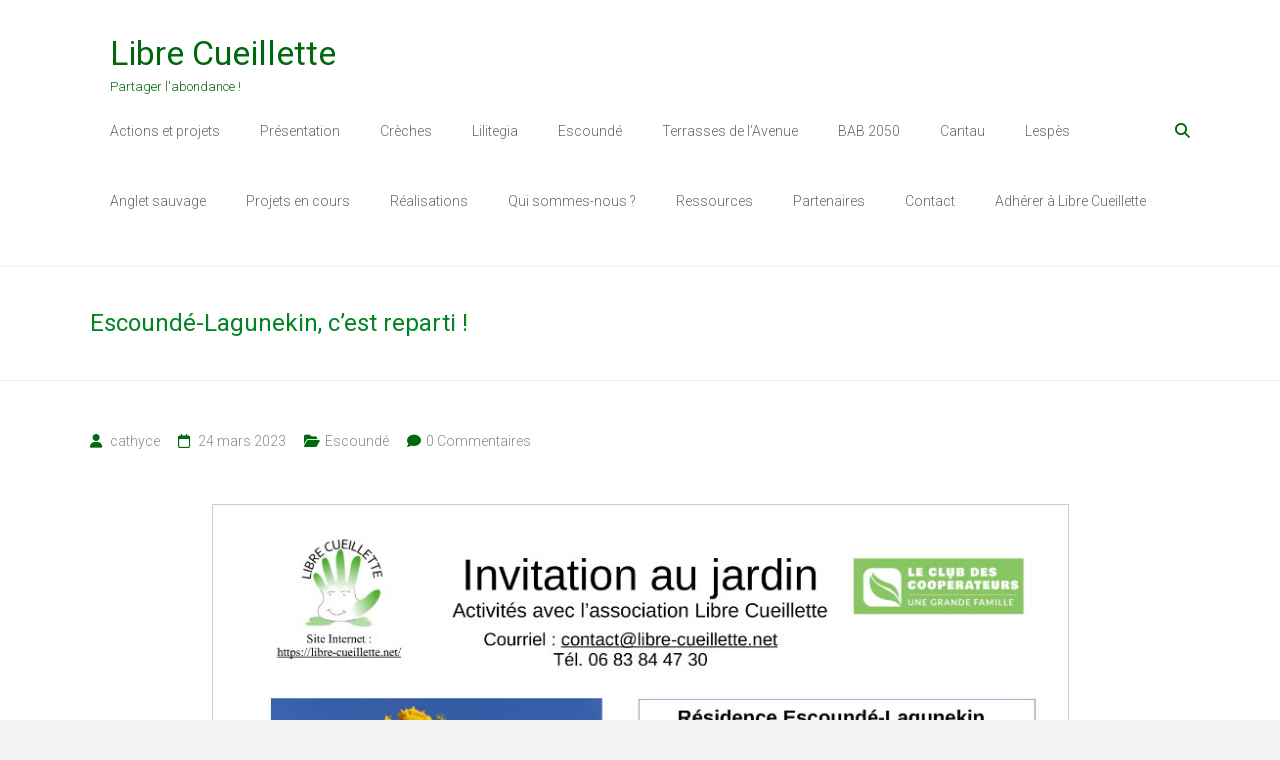

--- FILE ---
content_type: text/html; charset=UTF-8
request_url: https://libre-cueillette.net/index.php/2023/03/24/escounde-lagunekin-cest-reparti/
body_size: 12559
content:
<!DOCTYPE html>
<html lang="fr-FR">
<head>
	<meta charset="UTF-8">
	<meta name="viewport" content="width=device-width, initial-scale=1">
	<link rel="profile" href="https://gmpg.org/xfn/11">
	<title>Escoundé-Lagunekin, c&rsquo;est reparti ! &#8211; Libre Cueillette</title>
<meta name='robots' content='max-image-preview:large' />
<link rel='dns-prefetch' href='//fonts.googleapis.com' />
<link rel="alternate" type="application/rss+xml" title="Libre Cueillette &raquo; Flux" href="https://libre-cueillette.net/index.php/feed/" />
<link rel="alternate" type="application/rss+xml" title="Libre Cueillette &raquo; Flux des commentaires" href="https://libre-cueillette.net/index.php/comments/feed/" />
<link rel="alternate" type="application/rss+xml" title="Libre Cueillette &raquo; Escoundé-Lagunekin, c&rsquo;est reparti ! Flux des commentaires" href="https://libre-cueillette.net/index.php/2023/03/24/escounde-lagunekin-cest-reparti/feed/" />
<link rel="alternate" title="oEmbed (JSON)" type="application/json+oembed" href="https://libre-cueillette.net/index.php/wp-json/oembed/1.0/embed?url=https%3A%2F%2Flibre-cueillette.net%2Findex.php%2F2023%2F03%2F24%2Fescounde-lagunekin-cest-reparti%2F" />
<link rel="alternate" title="oEmbed (XML)" type="text/xml+oembed" href="https://libre-cueillette.net/index.php/wp-json/oembed/1.0/embed?url=https%3A%2F%2Flibre-cueillette.net%2Findex.php%2F2023%2F03%2F24%2Fescounde-lagunekin-cest-reparti%2F&#038;format=xml" />
<style id='wp-img-auto-sizes-contain-inline-css' type='text/css'>
img:is([sizes=auto i],[sizes^="auto," i]){contain-intrinsic-size:3000px 1500px}
/*# sourceURL=wp-img-auto-sizes-contain-inline-css */
</style>
<style id='wp-emoji-styles-inline-css' type='text/css'>

	img.wp-smiley, img.emoji {
		display: inline !important;
		border: none !important;
		box-shadow: none !important;
		height: 1em !important;
		width: 1em !important;
		margin: 0 0.07em !important;
		vertical-align: -0.1em !important;
		background: none !important;
		padding: 0 !important;
	}
/*# sourceURL=wp-emoji-styles-inline-css */
</style>
<style id='wp-block-library-inline-css' type='text/css'>
:root{--wp-block-synced-color:#7a00df;--wp-block-synced-color--rgb:122,0,223;--wp-bound-block-color:var(--wp-block-synced-color);--wp-editor-canvas-background:#ddd;--wp-admin-theme-color:#007cba;--wp-admin-theme-color--rgb:0,124,186;--wp-admin-theme-color-darker-10:#006ba1;--wp-admin-theme-color-darker-10--rgb:0,107,160.5;--wp-admin-theme-color-darker-20:#005a87;--wp-admin-theme-color-darker-20--rgb:0,90,135;--wp-admin-border-width-focus:2px}@media (min-resolution:192dpi){:root{--wp-admin-border-width-focus:1.5px}}.wp-element-button{cursor:pointer}:root .has-very-light-gray-background-color{background-color:#eee}:root .has-very-dark-gray-background-color{background-color:#313131}:root .has-very-light-gray-color{color:#eee}:root .has-very-dark-gray-color{color:#313131}:root .has-vivid-green-cyan-to-vivid-cyan-blue-gradient-background{background:linear-gradient(135deg,#00d084,#0693e3)}:root .has-purple-crush-gradient-background{background:linear-gradient(135deg,#34e2e4,#4721fb 50%,#ab1dfe)}:root .has-hazy-dawn-gradient-background{background:linear-gradient(135deg,#faaca8,#dad0ec)}:root .has-subdued-olive-gradient-background{background:linear-gradient(135deg,#fafae1,#67a671)}:root .has-atomic-cream-gradient-background{background:linear-gradient(135deg,#fdd79a,#004a59)}:root .has-nightshade-gradient-background{background:linear-gradient(135deg,#330968,#31cdcf)}:root .has-midnight-gradient-background{background:linear-gradient(135deg,#020381,#2874fc)}:root{--wp--preset--font-size--normal:16px;--wp--preset--font-size--huge:42px}.has-regular-font-size{font-size:1em}.has-larger-font-size{font-size:2.625em}.has-normal-font-size{font-size:var(--wp--preset--font-size--normal)}.has-huge-font-size{font-size:var(--wp--preset--font-size--huge)}.has-text-align-center{text-align:center}.has-text-align-left{text-align:left}.has-text-align-right{text-align:right}.has-fit-text{white-space:nowrap!important}#end-resizable-editor-section{display:none}.aligncenter{clear:both}.items-justified-left{justify-content:flex-start}.items-justified-center{justify-content:center}.items-justified-right{justify-content:flex-end}.items-justified-space-between{justify-content:space-between}.screen-reader-text{border:0;clip-path:inset(50%);height:1px;margin:-1px;overflow:hidden;padding:0;position:absolute;width:1px;word-wrap:normal!important}.screen-reader-text:focus{background-color:#ddd;clip-path:none;color:#444;display:block;font-size:1em;height:auto;left:5px;line-height:normal;padding:15px 23px 14px;text-decoration:none;top:5px;width:auto;z-index:100000}html :where(.has-border-color){border-style:solid}html :where([style*=border-top-color]){border-top-style:solid}html :where([style*=border-right-color]){border-right-style:solid}html :where([style*=border-bottom-color]){border-bottom-style:solid}html :where([style*=border-left-color]){border-left-style:solid}html :where([style*=border-width]){border-style:solid}html :where([style*=border-top-width]){border-top-style:solid}html :where([style*=border-right-width]){border-right-style:solid}html :where([style*=border-bottom-width]){border-bottom-style:solid}html :where([style*=border-left-width]){border-left-style:solid}html :where(img[class*=wp-image-]){height:auto;max-width:100%}:where(figure){margin:0 0 1em}html :where(.is-position-sticky){--wp-admin--admin-bar--position-offset:var(--wp-admin--admin-bar--height,0px)}@media screen and (max-width:600px){html :where(.is-position-sticky){--wp-admin--admin-bar--position-offset:0px}}

/*# sourceURL=wp-block-library-inline-css */
</style><style id='global-styles-inline-css' type='text/css'>
:root{--wp--preset--aspect-ratio--square: 1;--wp--preset--aspect-ratio--4-3: 4/3;--wp--preset--aspect-ratio--3-4: 3/4;--wp--preset--aspect-ratio--3-2: 3/2;--wp--preset--aspect-ratio--2-3: 2/3;--wp--preset--aspect-ratio--16-9: 16/9;--wp--preset--aspect-ratio--9-16: 9/16;--wp--preset--color--black: #000000;--wp--preset--color--cyan-bluish-gray: #abb8c3;--wp--preset--color--white: #ffffff;--wp--preset--color--pale-pink: #f78da7;--wp--preset--color--vivid-red: #cf2e2e;--wp--preset--color--luminous-vivid-orange: #ff6900;--wp--preset--color--luminous-vivid-amber: #fcb900;--wp--preset--color--light-green-cyan: #7bdcb5;--wp--preset--color--vivid-green-cyan: #00d084;--wp--preset--color--pale-cyan-blue: #8ed1fc;--wp--preset--color--vivid-cyan-blue: #0693e3;--wp--preset--color--vivid-purple: #9b51e0;--wp--preset--gradient--vivid-cyan-blue-to-vivid-purple: linear-gradient(135deg,rgb(6,147,227) 0%,rgb(155,81,224) 100%);--wp--preset--gradient--light-green-cyan-to-vivid-green-cyan: linear-gradient(135deg,rgb(122,220,180) 0%,rgb(0,208,130) 100%);--wp--preset--gradient--luminous-vivid-amber-to-luminous-vivid-orange: linear-gradient(135deg,rgb(252,185,0) 0%,rgb(255,105,0) 100%);--wp--preset--gradient--luminous-vivid-orange-to-vivid-red: linear-gradient(135deg,rgb(255,105,0) 0%,rgb(207,46,46) 100%);--wp--preset--gradient--very-light-gray-to-cyan-bluish-gray: linear-gradient(135deg,rgb(238,238,238) 0%,rgb(169,184,195) 100%);--wp--preset--gradient--cool-to-warm-spectrum: linear-gradient(135deg,rgb(74,234,220) 0%,rgb(151,120,209) 20%,rgb(207,42,186) 40%,rgb(238,44,130) 60%,rgb(251,105,98) 80%,rgb(254,248,76) 100%);--wp--preset--gradient--blush-light-purple: linear-gradient(135deg,rgb(255,206,236) 0%,rgb(152,150,240) 100%);--wp--preset--gradient--blush-bordeaux: linear-gradient(135deg,rgb(254,205,165) 0%,rgb(254,45,45) 50%,rgb(107,0,62) 100%);--wp--preset--gradient--luminous-dusk: linear-gradient(135deg,rgb(255,203,112) 0%,rgb(199,81,192) 50%,rgb(65,88,208) 100%);--wp--preset--gradient--pale-ocean: linear-gradient(135deg,rgb(255,245,203) 0%,rgb(182,227,212) 50%,rgb(51,167,181) 100%);--wp--preset--gradient--electric-grass: linear-gradient(135deg,rgb(202,248,128) 0%,rgb(113,206,126) 100%);--wp--preset--gradient--midnight: linear-gradient(135deg,rgb(2,3,129) 0%,rgb(40,116,252) 100%);--wp--preset--font-size--small: 13px;--wp--preset--font-size--medium: 20px;--wp--preset--font-size--large: 36px;--wp--preset--font-size--x-large: 42px;--wp--preset--spacing--20: 0.44rem;--wp--preset--spacing--30: 0.67rem;--wp--preset--spacing--40: 1rem;--wp--preset--spacing--50: 1.5rem;--wp--preset--spacing--60: 2.25rem;--wp--preset--spacing--70: 3.38rem;--wp--preset--spacing--80: 5.06rem;--wp--preset--shadow--natural: 6px 6px 9px rgba(0, 0, 0, 0.2);--wp--preset--shadow--deep: 12px 12px 50px rgba(0, 0, 0, 0.4);--wp--preset--shadow--sharp: 6px 6px 0px rgba(0, 0, 0, 0.2);--wp--preset--shadow--outlined: 6px 6px 0px -3px rgb(255, 255, 255), 6px 6px rgb(0, 0, 0);--wp--preset--shadow--crisp: 6px 6px 0px rgb(0, 0, 0);}:where(.is-layout-flex){gap: 0.5em;}:where(.is-layout-grid){gap: 0.5em;}body .is-layout-flex{display: flex;}.is-layout-flex{flex-wrap: wrap;align-items: center;}.is-layout-flex > :is(*, div){margin: 0;}body .is-layout-grid{display: grid;}.is-layout-grid > :is(*, div){margin: 0;}:where(.wp-block-columns.is-layout-flex){gap: 2em;}:where(.wp-block-columns.is-layout-grid){gap: 2em;}:where(.wp-block-post-template.is-layout-flex){gap: 1.25em;}:where(.wp-block-post-template.is-layout-grid){gap: 1.25em;}.has-black-color{color: var(--wp--preset--color--black) !important;}.has-cyan-bluish-gray-color{color: var(--wp--preset--color--cyan-bluish-gray) !important;}.has-white-color{color: var(--wp--preset--color--white) !important;}.has-pale-pink-color{color: var(--wp--preset--color--pale-pink) !important;}.has-vivid-red-color{color: var(--wp--preset--color--vivid-red) !important;}.has-luminous-vivid-orange-color{color: var(--wp--preset--color--luminous-vivid-orange) !important;}.has-luminous-vivid-amber-color{color: var(--wp--preset--color--luminous-vivid-amber) !important;}.has-light-green-cyan-color{color: var(--wp--preset--color--light-green-cyan) !important;}.has-vivid-green-cyan-color{color: var(--wp--preset--color--vivid-green-cyan) !important;}.has-pale-cyan-blue-color{color: var(--wp--preset--color--pale-cyan-blue) !important;}.has-vivid-cyan-blue-color{color: var(--wp--preset--color--vivid-cyan-blue) !important;}.has-vivid-purple-color{color: var(--wp--preset--color--vivid-purple) !important;}.has-black-background-color{background-color: var(--wp--preset--color--black) !important;}.has-cyan-bluish-gray-background-color{background-color: var(--wp--preset--color--cyan-bluish-gray) !important;}.has-white-background-color{background-color: var(--wp--preset--color--white) !important;}.has-pale-pink-background-color{background-color: var(--wp--preset--color--pale-pink) !important;}.has-vivid-red-background-color{background-color: var(--wp--preset--color--vivid-red) !important;}.has-luminous-vivid-orange-background-color{background-color: var(--wp--preset--color--luminous-vivid-orange) !important;}.has-luminous-vivid-amber-background-color{background-color: var(--wp--preset--color--luminous-vivid-amber) !important;}.has-light-green-cyan-background-color{background-color: var(--wp--preset--color--light-green-cyan) !important;}.has-vivid-green-cyan-background-color{background-color: var(--wp--preset--color--vivid-green-cyan) !important;}.has-pale-cyan-blue-background-color{background-color: var(--wp--preset--color--pale-cyan-blue) !important;}.has-vivid-cyan-blue-background-color{background-color: var(--wp--preset--color--vivid-cyan-blue) !important;}.has-vivid-purple-background-color{background-color: var(--wp--preset--color--vivid-purple) !important;}.has-black-border-color{border-color: var(--wp--preset--color--black) !important;}.has-cyan-bluish-gray-border-color{border-color: var(--wp--preset--color--cyan-bluish-gray) !important;}.has-white-border-color{border-color: var(--wp--preset--color--white) !important;}.has-pale-pink-border-color{border-color: var(--wp--preset--color--pale-pink) !important;}.has-vivid-red-border-color{border-color: var(--wp--preset--color--vivid-red) !important;}.has-luminous-vivid-orange-border-color{border-color: var(--wp--preset--color--luminous-vivid-orange) !important;}.has-luminous-vivid-amber-border-color{border-color: var(--wp--preset--color--luminous-vivid-amber) !important;}.has-light-green-cyan-border-color{border-color: var(--wp--preset--color--light-green-cyan) !important;}.has-vivid-green-cyan-border-color{border-color: var(--wp--preset--color--vivid-green-cyan) !important;}.has-pale-cyan-blue-border-color{border-color: var(--wp--preset--color--pale-cyan-blue) !important;}.has-vivid-cyan-blue-border-color{border-color: var(--wp--preset--color--vivid-cyan-blue) !important;}.has-vivid-purple-border-color{border-color: var(--wp--preset--color--vivid-purple) !important;}.has-vivid-cyan-blue-to-vivid-purple-gradient-background{background: var(--wp--preset--gradient--vivid-cyan-blue-to-vivid-purple) !important;}.has-light-green-cyan-to-vivid-green-cyan-gradient-background{background: var(--wp--preset--gradient--light-green-cyan-to-vivid-green-cyan) !important;}.has-luminous-vivid-amber-to-luminous-vivid-orange-gradient-background{background: var(--wp--preset--gradient--luminous-vivid-amber-to-luminous-vivid-orange) !important;}.has-luminous-vivid-orange-to-vivid-red-gradient-background{background: var(--wp--preset--gradient--luminous-vivid-orange-to-vivid-red) !important;}.has-very-light-gray-to-cyan-bluish-gray-gradient-background{background: var(--wp--preset--gradient--very-light-gray-to-cyan-bluish-gray) !important;}.has-cool-to-warm-spectrum-gradient-background{background: var(--wp--preset--gradient--cool-to-warm-spectrum) !important;}.has-blush-light-purple-gradient-background{background: var(--wp--preset--gradient--blush-light-purple) !important;}.has-blush-bordeaux-gradient-background{background: var(--wp--preset--gradient--blush-bordeaux) !important;}.has-luminous-dusk-gradient-background{background: var(--wp--preset--gradient--luminous-dusk) !important;}.has-pale-ocean-gradient-background{background: var(--wp--preset--gradient--pale-ocean) !important;}.has-electric-grass-gradient-background{background: var(--wp--preset--gradient--electric-grass) !important;}.has-midnight-gradient-background{background: var(--wp--preset--gradient--midnight) !important;}.has-small-font-size{font-size: var(--wp--preset--font-size--small) !important;}.has-medium-font-size{font-size: var(--wp--preset--font-size--medium) !important;}.has-large-font-size{font-size: var(--wp--preset--font-size--large) !important;}.has-x-large-font-size{font-size: var(--wp--preset--font-size--x-large) !important;}
/*# sourceURL=global-styles-inline-css */
</style>

<style id='classic-theme-styles-inline-css' type='text/css'>
/*! This file is auto-generated */
.wp-block-button__link{color:#fff;background-color:#32373c;border-radius:9999px;box-shadow:none;text-decoration:none;padding:calc(.667em + 2px) calc(1.333em + 2px);font-size:1.125em}.wp-block-file__button{background:#32373c;color:#fff;text-decoration:none}
/*# sourceURL=/wp-includes/css/classic-themes.min.css */
</style>
<link rel='stylesheet' id='ample-bxslider-css' href='https://libre-cueillette.net/wp-content/themes/ample/js/jquery.bxslider/jquery.bxslider.css?ver=4.1.2' type='text/css' media='all' />
<link rel='stylesheet' id='ample-google-fonts-css' href='//fonts.googleapis.com/css?family=Roboto%3A400%2C300&#038;display=swap&#038;ver=6.9' type='text/css' media='all' />
<link rel='stylesheet' id='font-awesome-4-css' href='https://libre-cueillette.net/wp-content/themes/ample/font-awesome/css/v4-shims.min.css?ver=4.7.0' type='text/css' media='all' />
<link rel='stylesheet' id='font-awesome-all-css' href='https://libre-cueillette.net/wp-content/themes/ample/font-awesome/css/all.min.css?ver=6.7.2' type='text/css' media='all' />
<link rel='stylesheet' id='font-awesome-solid-css' href='https://libre-cueillette.net/wp-content/themes/ample/font-awesome/css/solid.min.css?ver=6.7.2' type='text/css' media='all' />
<link rel='stylesheet' id='font-awesome-regular-css' href='https://libre-cueillette.net/wp-content/themes/ample/font-awesome/css/regular.min.css?ver=6.7.2' type='text/css' media='all' />
<link rel='stylesheet' id='font-awesome-brands-css' href='https://libre-cueillette.net/wp-content/themes/ample/font-awesome/css/brands.min.css?ver=6.7.2' type='text/css' media='all' />
<link rel='stylesheet' id='ample-style-css' href='https://libre-cueillette.net/wp-content/themes/ample/style.css?ver=6.9' type='text/css' media='all' />
<script type="text/javascript" src="https://libre-cueillette.net/wp-includes/js/jquery/jquery.min.js?ver=3.7.1" id="jquery-core-js"></script>
<script type="text/javascript" src="https://libre-cueillette.net/wp-includes/js/jquery/jquery-migrate.min.js?ver=3.4.1" id="jquery-migrate-js"></script>
<link rel="https://api.w.org/" href="https://libre-cueillette.net/index.php/wp-json/" /><link rel="alternate" title="JSON" type="application/json" href="https://libre-cueillette.net/index.php/wp-json/wp/v2/posts/9695" /><link rel="EditURI" type="application/rsd+xml" title="RSD" href="https://libre-cueillette.net/xmlrpc.php?rsd" />
<meta name="generator" content="WordPress 6.9" />
<link rel="canonical" href="https://libre-cueillette.net/index.php/2023/03/24/escounde-lagunekin-cest-reparti/" />
<link rel='shortlink' href='https://libre-cueillette.net/?p=9695' />
<link rel="pingback" href="https://libre-cueillette.net/xmlrpc.php"><style type="text/css">.recentcomments a{display:inline !important;padding:0 !important;margin:0 !important;}</style>		<style type="text/css">
						#site-title a, #site-description {
				color: #00680f;
			}

					</style>
		<link rel="icon" href="https://libre-cueillette.net/wp-content/uploads/logo_libre_cueillette-150x150.jpg" sizes="32x32" />
<link rel="icon" href="https://libre-cueillette.net/wp-content/uploads/logo_libre_cueillette-230x230.jpg" sizes="192x192" />
<link rel="apple-touch-icon" href="https://libre-cueillette.net/wp-content/uploads/logo_libre_cueillette-230x230.jpg" />
<meta name="msapplication-TileImage" content="https://libre-cueillette.net/wp-content/uploads/logo_libre_cueillette.jpg" />
		<style type="text/css">.main-navigation .menu>ul>li.current_page_ancestor,.main-navigation .menu>ul>li.current_page_item,.main-navigation .menu>ul>li:hover,.main-navigation ul.menu>li.current-menu-ancestor,.main-navigation ul.menu>li.current-menu-item,.main-navigation ul.menu>li:hover,blockquote,.services-header h2,.slider-button:hover,.portfolio-button:hover,.call-to-action-button:hover,.read-btn a:hover, .single-page p a:hover, .single-page p a:hover,.read-btn a{border-color :#00680f}a,.big-slider .entry-title a:hover,.main-navigation :hover,
.main-navigation li.menu-item-has-children:hover>a:after,.main-navigation li.page_item_has_children:hover>a:after,.main-navigation ul li ul li a:hover,.main-navigation ul li ul li:hover>a,.main-navigation ul li.current-menu-ancestor a,.main-navigation ul li.current-menu-ancestor a:after,.main-navigation ul li.current-menu-item a,.main-navigation ul li.current-menu-item a:after,.main-navigation ul li.current-menu-item ul li a:hover,.main-navigation ul li.current_page_ancestor a,.main-navigation ul li.current_page_ancestor a:after,.main-navigation ul li.current_page_item a,.main-navigation ul li.current_page_item a:after,.main-navigation ul li:hover>a,.main-navigation ul.menu li.current-menu-ancestor ul li.current-menu-item> a,#secondary .widget li a,#tertiary .widget li a,.fa.search-top,.widget_service_block h5 a:hover,.single-post-content a,.single-post-content .entry-title a:hover,.single-header h2,.single-page p a,.single-service span i,#colophon .copyright-info a:hover,#colophon .footer-nav ul li a:hover,#colophon a:hover,.comment .comment-reply-link:before,.comments-area article header .comment-edit-link:before,.copyright-info ul li a:hover,.footer-widgets-area a:hover,.menu-toggle:before,a#scroll-up i{color:#00680f}#site-title a:hover,.hentry .entry-title a:hover,#comments i,.comments-area .comment-author-link a:hover,.comments-area a.comment-edit-link:hover,.comments-area a.comment-permalink:hover,.comments-area article header cite a:hover,.entry-meta .fa,.entry-meta a:hover,.nav-next a,.nav-previous a,.next a,.previous a{color:#00680f}.ample-button,button,input[type=button],input[type=reset],input[type=submit],.comments-area .comment-author-link span,.slide-next,.slide-prev,.header-post-title-container,.read-btn a:hover,.single-service:hover .icons,.moving-box a,.slider-button:hover,.portfolio-button:hover,.call-to-action-button:hover,.ample-button, input[type="reset"], input[type="button"], input[type="submit"], button{background-color:#00680f}.ample-button:hover, input[type="reset"]:hover, input[type="button"]:hover, input[type="submit"]:hover, button:hover{background-color:#003600} .read-btn a:hover,.single-page p a:hover,.single-page p a:hover,.previous a:hover, .next a:hover,.tags a:hover,.fa.search-top:hover{color:#003600}.single-service:hover .icons, .moving-box a{background:rgba(0,104,15, 0.85)}.read-btn a:hover{color:#ffffff}.woocommerce ul.products li.product .onsale,.woocommerce span.onsale,.woocommerce #respond input#submit, .woocommerce a.button, .woocommerce button.button, .woocommerce input.button, .woocommerce #respond input#submit.alt, .woocommerce a.button.alt, .woocommerce button.button.alt, .woocommerce input.button.alt{ background-color: #00680f;}.woocommerce ul.products li.product .price .amount, .entry-summary .price .amount,
	.woocommerce .woocommerce-message::before{color: #00680f;} .woocommerce .woocommerce-message{border-top-color: #00680f;}.better-responsive-menu .sub-toggle{background:#003600} .header-post-title-container { background-color: #ffffff; } .header-post-title-class, .breadcrumb, .breadcrumb a { color: #018422; }</style>
		</head>

<body class="wp-singular post-template-default single single-post postid-9695 single-format-standard wp-embed-responsive wp-theme-ample metaslider-plugin no-sidebar-full-width better-responsive-menu wide">


<div id="page" class="hfeed site">
	<a class="skip-link screen-reader-text" href="#main">Skip to content</a>

		<header id="masthead" class="site-header " role="banner">
		<div class="header">
			
			<div class="main-head-wrap inner-wrap clearfix">
				<div id="header-left-section">
					
						<div id="header-logo-image">
													</div><!-- #header-logo-image -->

											<div id="header-text" class="">
													<h3 id="site-title">
								<a href="https://libre-cueillette.net/" title="Libre Cueillette" rel="home">Libre Cueillette</a>
							</h3>
														<p id="site-description">Partager l&#039;abondance !</p>
												</div>
				</div><!-- #header-left-section -->

				<div id="header-right-section">
					<nav id="site-navigation" class="main-navigation" role="navigation">
						<span class="menu-toggle"></span>
						<div class="menu-plan-du-site-container"><ul id="menu-plan-du-site" class="menu menu-primary-container"><li id="menu-item-6685" class="menu-item menu-item-type-post_type menu-item-object-page menu-item-home menu-item-6685"><a href="https://libre-cueillette.net/">Actions et projets</a></li>
<li id="menu-item-127" class="menu-item menu-item-type-post_type menu-item-object-page menu-item-127"><a href="https://libre-cueillette.net/index.php/libre-cueillette-antenne-angloye-des-incroyables-comestibles/" title="Libre Cueillette, antenne angloye des Incroyables Comestibles">Présentation</a></li>
<li id="menu-item-6701" class="menu-item menu-item-type-taxonomy menu-item-object-category menu-item-6701"><a href="https://libre-cueillette.net/index.php/category/creches/">Crèches</a></li>
<li id="menu-item-8752" class="menu-item menu-item-type-taxonomy menu-item-object-category menu-item-8752"><a href="https://libre-cueillette.net/index.php/category/lilitegia/">Lilitegia</a></li>
<li id="menu-item-7785" class="menu-item menu-item-type-taxonomy menu-item-object-category current-post-ancestor current-menu-parent current-post-parent menu-item-7785"><a href="https://libre-cueillette.net/index.php/category/escounde/">Escoundé</a></li>
<li id="menu-item-2553" class="menu-item menu-item-type-taxonomy menu-item-object-category menu-item-2553"><a href="https://libre-cueillette.net/index.php/category/terrasses-de-l-avenue/">Terrasses de l&rsquo;Avenue</a></li>
<li id="menu-item-8124" class="menu-item menu-item-type-taxonomy menu-item-object-category menu-item-8124"><a href="https://libre-cueillette.net/index.php/category/bab-2050/">BAB 2050</a></li>
<li id="menu-item-2551" class="menu-item menu-item-type-taxonomy menu-item-object-category menu-item-2551"><a href="https://libre-cueillette.net/index.php/category/cantau/">Cantau</a></li>
<li id="menu-item-2554" class="menu-item menu-item-type-taxonomy menu-item-object-category menu-item-2554"><a href="https://libre-cueillette.net/index.php/category/lespes/">Lespès</a></li>
<li id="menu-item-2947" class="menu-item menu-item-type-taxonomy menu-item-object-category menu-item-2947"><a href="https://libre-cueillette.net/index.php/category/anglet-sauvage/">Anglet sauvage</a></li>
<li id="menu-item-5688" class="menu-item menu-item-type-taxonomy menu-item-object-category menu-item-5688"><a href="https://libre-cueillette.net/index.php/category/projets-en-cours/">Projets en cours</a></li>
<li id="menu-item-110" class="menu-item menu-item-type-taxonomy menu-item-object-category menu-item-110"><a href="https://libre-cueillette.net/index.php/category/realisations/">Réalisations</a></li>
<li id="menu-item-108" class="menu-item menu-item-type-post_type menu-item-object-page menu-item-108"><a href="https://libre-cueillette.net/index.php/qui-sommes-nous/">Qui sommes-nous ?</a></li>
<li id="menu-item-177" class="menu-item menu-item-type-taxonomy menu-item-object-category menu-item-177"><a href="https://libre-cueillette.net/index.php/category/ressources/">Ressources</a></li>
<li id="menu-item-111" class="menu-item menu-item-type-post_type menu-item-object-page menu-item-111"><a href="https://libre-cueillette.net/index.php/soutien-et-parrainage/">Partenaires</a></li>
<li id="menu-item-158" class="menu-item menu-item-type-post_type menu-item-object-page menu-item-158"><a href="https://libre-cueillette.net/index.php/contact/">Contact</a></li>
<li id="menu-item-4112" class="menu-item menu-item-type-post_type menu-item-object-page menu-item-4112"><a href="https://libre-cueillette.net/index.php/adherer-a-libre-cueillette/">Adhérer à Libre Cueillette</a></li>
</ul></div>					</nav>
					<i class="fa fa-search search-top"></i>
					<div class="search-form-top">
						
<form action="https://libre-cueillette.net/" class="search-form searchform clearfix" method="get">
   <div class="search-wrap">
      <input type="text" placeholder="Recherche" class="s field" name="s">
      <button class="search-icon" type="submit"></button>
   </div>
</form><!-- .searchform -->					</div>
				</div>
			</div><!-- .main-head-wrap -->
					</div><!-- .header -->
	</header><!-- end of header -->
	<div class="main-wrapper" id="main">

					<div class="header-post-title-container clearfix">
				<div class="inner-wrap">
					<div class="post-title-wrapper">
													<h1 class="header-post-title-class entry-title">Escoundé-Lagunekin, c&rsquo;est reparti !</h1>
											</div>
									</div>
			</div>
		
	<div class="single-page clearfix">
		<div class="inner-wrap">
			<div id="primary">
				<div id="content">

					
						
<article id="post-9695" class="post-9695 post type-post status-publish format-standard hentry category-escounde tag-366">
   
   			<div class="entry-meta clearfix">
			<span class="author vcard"><i class="fa fa-aw fa-user"></i>
				<span class="fn"><a href="https://libre-cueillette.net/index.php/author/cathyce/">cathyce</a></span>
			</span>

				<span class="entry-date"><i class="fa fa-aw fa-calendar-o"></i> <a href="https://libre-cueillette.net/index.php/2023/03/24/escounde-lagunekin-cest-reparti/" title="12 h 05 min" rel="bookmark"><time class="entry-date published" datetime="2023-03-24T12:05:14+01:00">24 mars 2023</time><time class="updated" datetime="2023-03-24T16:52:39+01:00">24 mars 2023</time></a></span>
									<span class="category"><i class="fa fa-aw fa-folder-open"></i><a href="https://libre-cueillette.net/index.php/category/escounde/" rel="category tag">Escoundé</a></span>
				
									<span class="comments"><i class="fa fa-aw fa-comment"></i><a href="https://libre-cueillette.net/index.php/2023/03/24/escounde-lagunekin-cest-reparti/#respond">0 Commentaires</a></span>
							</div>
		
   <div class="entry-content">
      
<p style="text-align: center;"> </p>
<figure id="attachment_9696" aria-describedby="caption-attachment-9696" style="width: 857px" class="wp-caption aligncenter"><a href="https://libre-cueillette.net/wp-content/uploads/affiche-1.jpg"><img fetchpriority="high" decoding="async" class="wp-image-9696 size-full" src="https://libre-cueillette.net/wp-content/uploads/affiche-1.jpg" alt="" width="857" height="600" srcset="https://libre-cueillette.net/wp-content/uploads/affiche-1.jpg 857w, https://libre-cueillette.net/wp-content/uploads/affiche-1-300x210.jpg 300w, https://libre-cueillette.net/wp-content/uploads/affiche-1-768x538.jpg 768w" sizes="(max-width: 857px) 100vw, 857px" /></a><figcaption id="caption-attachment-9696" class="wp-caption-text"><span style="color: #000000;">Affiche Libre Cueillette en vue de la reprise des animations après un an d&rsquo;interruption.</span></figcaption></figure>
<p><span style="color: #000000;">A la demande du Club des Coopérateurs, Libre Cueillette a accompagné la mise en place d&rsquo;un jardin partagé sur l&rsquo;espace vert commun aux résidences Escoundé et Lagunekin de Sutar à Anglet. Cette action a été financée conjointement par le COL (Comité ouvrier du logement) et l&rsquo;Office 64 de l&rsquo;Habitat. Elle s&rsquo;est achevée à la fin mai 2022 au bout de treize mois, les bailleurs sociaux souhaitant soutenir d&rsquo;autres initiatives ailleurs. </span></p>
<figure id="attachment_9701" aria-describedby="caption-attachment-9701" style="width: 800px" class="wp-caption aligncenter"><a href="https://libre-cueillette.net/wp-content/uploads/aIMG_20230131_181105.jpg"><img decoding="async" class="wp-image-9701 size-full" src="https://libre-cueillette.net/wp-content/uploads/aIMG_20230131_181105.jpg" alt="" width="800" height="600" srcset="https://libre-cueillette.net/wp-content/uploads/aIMG_20230131_181105.jpg 800w, https://libre-cueillette.net/wp-content/uploads/aIMG_20230131_181105-300x225.jpg 300w, https://libre-cueillette.net/wp-content/uploads/aIMG_20230131_181105-768x576.jpg 768w" sizes="(max-width: 800px) 100vw, 800px" /></a><figcaption id="caption-attachment-9701" class="wp-caption-text"><span style="color: #000000;">Réunion préliminaire dans la salle commune de Lagunekin avec Elorri et Justine du Club des Coopérateurs du COL, Cathy et Sonia de Libre Cueillette, ainsi que quelques résidents.<br /></span></figcaption></figure>
<p><span style="color: #000000;">D&rsquo;expérience, un an, c&rsquo;est une durée tout à fait insuffisante pour obtenir un groupe stable de résidents qui s&rsquo;entendent et collaborent harmonieusement au jardin. C&rsquo;est malheureusement ce qui a encore été constaté ici. Des dissensions sont intervenues et, en l&rsquo;absence de médiateur, la situation s&rsquo;est envenimée, une résidente-jardinière se trouvant en butte à des remarques désobligeantes de la part de quelques voisins et une sorte de cabale a insidieusement débuté à son encontre. </span></p>
<figure id="attachment_9703" aria-describedby="caption-attachment-9703" style="width: 800px" class="wp-caption aligncenter"><a href="https://libre-cueillette.net/wp-content/uploads/aIMG_20230302_173657.jpg"><img decoding="async" class="wp-image-9703 size-full" src="https://libre-cueillette.net/wp-content/uploads/aIMG_20230302_173657.jpg" alt="" width="800" height="600" srcset="https://libre-cueillette.net/wp-content/uploads/aIMG_20230302_173657.jpg 800w, https://libre-cueillette.net/wp-content/uploads/aIMG_20230302_173657-300x225.jpg 300w, https://libre-cueillette.net/wp-content/uploads/aIMG_20230302_173657-768x576.jpg 768w" sizes="(max-width: 800px) 100vw, 800px" /></a><figcaption id="caption-attachment-9703" class="wp-caption-text"><span style="color: #000000;">Un nain de jardin souhaite la bienvenue aux visiteurs.</span></figcaption></figure>
<p><span style="color: #000000;">Fort heureusement, le COL, sans plus attendre une collaboration hypothétique avec l&rsquo;Office 64, a décidé de refinancer seul les animations de Libre Cueillette, de façon à assainir la situation, arrondir les angles et redonner l&rsquo;envie aux résidents de se réunir au jardin. Une fois l&rsquo;abcès percé lors de la réunion préparatoire et de la première animation, l&rsquo;ambiance s&rsquo;est bien améliorée dès la deuxième semaine où l&rsquo;on a vu le groupe initial se reformer, avec Kattalin, Astrid, Jacques et Yves. Deux autres voisins sont venus échanger amicalement avec les résidents-jardiniers.</span></p>
<figure id="attachment_9702" aria-describedby="caption-attachment-9702" style="width: 800px" class="wp-caption aligncenter"><a href="https://libre-cueillette.net/wp-content/uploads/aIMG_20230302_173644.jpg"><img loading="lazy" decoding="async" class="wp-image-9702 size-full" src="https://libre-cueillette.net/wp-content/uploads/aIMG_20230302_173644.jpg" alt="" width="800" height="600" srcset="https://libre-cueillette.net/wp-content/uploads/aIMG_20230302_173644.jpg 800w, https://libre-cueillette.net/wp-content/uploads/aIMG_20230302_173644-300x225.jpg 300w, https://libre-cueillette.net/wp-content/uploads/aIMG_20230302_173644-768x576.jpg 768w" sizes="auto, (max-width: 800px) 100vw, 800px" /></a><figcaption id="caption-attachment-9702" class="wp-caption-text"><span style="color: #000000;">Deux arbustes ornementaux n&rsquo;ont pas leur place dans le potager.</span></figcaption></figure>
<p><span style="color: #000000;">Sonia a fait le tour du jardin avec le petit groupe associatif du Potager Amalur. Le bilan qui en a découlé a permis de déterminer les actions à entreprendre. Une campagne de semis a été lancée. Les résidents ont recensé les graines qu&rsquo;ils avaient collectées l&rsquo;an passé et Sonia a promis d&rsquo;en apporter d&rsquo;autres en complément. Des plants et boutures menés sur les balcons ou les terrasses ont été ajoutés à l&rsquo;assortiment du jardin. Enfin, il a été décidé d&rsquo;extirper deux buissons ornementaux qui n&rsquo;ont pas leur place dans le potager: ils avaient été offerts lors d&rsquo;une bourse aux plantes, mais le volume qu&rsquo;ils occuperont à maturité viendra au détriment des légumes et aromatiques des deux plates-bandes.</span></p>
<figure id="attachment_9706" aria-describedby="caption-attachment-9706" style="width: 450px" class="wp-caption aligncenter"><a href="https://libre-cueillette.net/wp-content/uploads/aIMG_20230316_170859_viorne-tin_viburnum-tinus.jpg"><img loading="lazy" decoding="async" class="wp-image-9706 size-full" src="https://libre-cueillette.net/wp-content/uploads/aIMG_20230316_170859_viorne-tin_viburnum-tinus.jpg" alt="" width="450" height="600" srcset="https://libre-cueillette.net/wp-content/uploads/aIMG_20230316_170859_viorne-tin_viburnum-tinus.jpg 450w, https://libre-cueillette.net/wp-content/uploads/aIMG_20230316_170859_viorne-tin_viburnum-tinus-225x300.jpg 225w" sizes="auto, (max-width: 450px) 100vw, 450px" /></a><figcaption id="caption-attachment-9706" class="wp-caption-text"><span style="color: #000000;">Viorne tin (Viburnum tinus)</span></figcaption></figure>
<figure id="attachment_9707" aria-describedby="caption-attachment-9707" style="width: 572px" class="wp-caption aligncenter"><a href="https://libre-cueillette.net/wp-content/uploads/aIMG_20230316_170913_hebe-salicifolia_veronique-arbustive.jpg"><img loading="lazy" decoding="async" class="wp-image-9707 size-full" src="https://libre-cueillette.net/wp-content/uploads/aIMG_20230316_170913_hebe-salicifolia_veronique-arbustive.jpg" alt="" width="572" height="600" srcset="https://libre-cueillette.net/wp-content/uploads/aIMG_20230316_170913_hebe-salicifolia_veronique-arbustive.jpg 572w, https://libre-cueillette.net/wp-content/uploads/aIMG_20230316_170913_hebe-salicifolia_veronique-arbustive-286x300.jpg 286w" sizes="auto, (max-width: 572px) 100vw, 572px" /></a><figcaption id="caption-attachment-9707" class="wp-caption-text"><span style="color: #000000;">Véronique arbustive (Hebe salicifolia)</span></figcaption></figure>
<figure id="attachment_9708" aria-describedby="caption-attachment-9708" style="width: 800px" class="wp-caption aligncenter"><a href="https://libre-cueillette.net/wp-content/uploads/aIMG_20230316_173242.jpg"><img loading="lazy" decoding="async" class="wp-image-9708 size-full" src="https://libre-cueillette.net/wp-content/uploads/aIMG_20230316_173242.jpg" alt="" width="800" height="600" srcset="https://libre-cueillette.net/wp-content/uploads/aIMG_20230316_173242.jpg 800w, https://libre-cueillette.net/wp-content/uploads/aIMG_20230316_173242-300x225.jpg 300w, https://libre-cueillette.net/wp-content/uploads/aIMG_20230316_173242-768x576.jpg 768w" sizes="auto, (max-width: 800px) 100vw, 800px" /></a><figcaption id="caption-attachment-9708" class="wp-caption-text"><span style="color: #000000;">Yves a aidé à déraciner l&rsquo;un des arbustes et il a offert un demi-sac de terreau, tandis que Kattalin mettait à disposition un grand bac en attendant leur mise en place définitive.</span></figcaption></figure>
<p><span style="color: #000000;">La question de la signalétique se pose de nouveau. En effet, il est important de repérer l&#8217;emplacement des semis, invisibles tant que les graines n&rsquo;ont pas germé et indéterminables tant que les jeunes plants n&rsquo;ont pas encore acquis une forme reconnaissable. Kattalin trouve sur Internet une idée d&rsquo;un système bon marché: des bouchons de liège sur une pique, qu&rsquo;elle communique sur le réseau WhatsApp du Potager Amalur avec une photo en illustration. Aussitôt Sonia rebondit pour suggérer de disposer une boîte de collecte en bas des immeubles de la résidence, ce qui offrirait aux voisins l&rsquo;opportunité de contribuer au jardin de façon originale.</span></p>
<figure id="attachment_9712" aria-describedby="caption-attachment-9712" style="width: 590px" class="wp-caption aligncenter"><a href="https://libre-cueillette.net/wp-content/uploads/aIMG-20230321-WA0001.jpg"><img loading="lazy" decoding="async" class="wp-image-9712 size-full" src="https://libre-cueillette.net/wp-content/uploads/aIMG-20230321-WA0001.jpg" alt="" width="590" height="400" srcset="https://libre-cueillette.net/wp-content/uploads/aIMG-20230321-WA0001.jpg 590w, https://libre-cueillette.net/wp-content/uploads/aIMG-20230321-WA0001-300x203.jpg 300w" sizes="auto, (max-width: 590px) 100vw, 590px" /></a><figcaption id="caption-attachment-9712" class="wp-caption-text"><span style="color: #000000;">Bouchons de liège, pinces à linge en bois, planches de cagettes, voilà des signalétiques bon marché et faciles à mettre en place.</span></figcaption></figure>
<p><span style="color: #000000;">La dynamique est relancée. Les activités en cours et les objectifs à atteindre sont soigneusement notés sur un cahier. Alors qu&rsquo;Astrid disait ne pas être disponible le jour de l&rsquo;animation de Libre Cueillette, elle s&rsquo;organise et se hâte de quitter son travail pour rencontrer Sonia et lui poser une kyrielle de questions pour l&rsquo;organisation des semis et pour faire avancer son projet de cabane de jardin et de rehaussement des plates-bandes.</span></p>
<figure id="attachment_9716" aria-describedby="caption-attachment-9716" style="width: 450px" class="wp-caption aligncenter"><a href="https://libre-cueillette.net/wp-content/uploads/aIMG-20230312-WA0002.jpg"><img loading="lazy" decoding="async" class="wp-image-9716 size-full" src="https://libre-cueillette.net/wp-content/uploads/aIMG-20230312-WA0002.jpg" alt="" width="450" height="600" srcset="https://libre-cueillette.net/wp-content/uploads/aIMG-20230312-WA0002.jpg 450w, https://libre-cueillette.net/wp-content/uploads/aIMG-20230312-WA0002-225x300.jpg 225w" sizes="auto, (max-width: 450px) 100vw, 450px" /></a><figcaption id="caption-attachment-9716" class="wp-caption-text"><span style="color: #000000;">Noter ce qui est fait et à faire&#8230;</span></figcaption></figure>
<figure id="attachment_9718" aria-describedby="caption-attachment-9718" style="width: 800px" class="wp-caption aligncenter"><a href="https://libre-cueillette.net/wp-content/uploads/aIMG_20230309_180836.jpg"><img loading="lazy" decoding="async" class="wp-image-9718 size-full" src="https://libre-cueillette.net/wp-content/uploads/aIMG_20230309_180836.jpg" alt="" width="800" height="600" srcset="https://libre-cueillette.net/wp-content/uploads/aIMG_20230309_180836.jpg 800w, https://libre-cueillette.net/wp-content/uploads/aIMG_20230309_180836-300x225.jpg 300w, https://libre-cueillette.net/wp-content/uploads/aIMG_20230309_180836-768x576.jpg 768w" sizes="auto, (max-width: 800px) 100vw, 800px" /></a><figcaption id="caption-attachment-9718" class="wp-caption-text"><span style="color: #000000;">Astrid, tout juste sortie du travail, pose une kyrielle de questions à Sonia pour l&rsquo;amélioration du jardin.</span></figcaption></figure>
<figure id="attachment_9720" aria-describedby="caption-attachment-9720" style="width: 800px" class="wp-caption aligncenter"><a href="https://libre-cueillette.net/wp-content/uploads/aIMG_20230309_185104.jpg"><img loading="lazy" decoding="async" class="wp-image-9720 size-full" src="https://libre-cueillette.net/wp-content/uploads/aIMG_20230309_185104.jpg" alt="" width="800" height="600" srcset="https://libre-cueillette.net/wp-content/uploads/aIMG_20230309_185104.jpg 800w, https://libre-cueillette.net/wp-content/uploads/aIMG_20230309_185104-300x225.jpg 300w, https://libre-cueillette.net/wp-content/uploads/aIMG_20230309_185104-768x576.jpg 768w" sizes="auto, (max-width: 800px) 100vw, 800px" /></a><figcaption id="caption-attachment-9720" class="wp-caption-text"><span style="color: #000000;">Plantation des poires de terre (yakon) récupérées par Kattalin</span></figcaption></figure>
<figure id="attachment_9721" aria-describedby="caption-attachment-9721" style="width: 1047px" class="wp-caption aligncenter"><a href="https://libre-cueillette.net/wp-content/uploads/aIMG_20230309_185129_patates.jpg"><img loading="lazy" decoding="async" class="wp-image-9721 size-full" src="https://libre-cueillette.net/wp-content/uploads/aIMG_20230309_185129_patates.jpg" alt="" width="1047" height="300" srcset="https://libre-cueillette.net/wp-content/uploads/aIMG_20230309_185129_patates.jpg 1047w, https://libre-cueillette.net/wp-content/uploads/aIMG_20230309_185129_patates-300x86.jpg 300w, https://libre-cueillette.net/wp-content/uploads/aIMG_20230309_185129_patates-1024x293.jpg 1024w, https://libre-cueillette.net/wp-content/uploads/aIMG_20230309_185129_patates-768x220.jpg 768w" sizes="auto, (max-width: 1047px) 100vw, 1047px" /></a><figcaption id="caption-attachment-9721" class="wp-caption-text"><span style="color: #000000;">Poires de terre (Yakon)</span></figcaption></figure>
<figure id="attachment_9722" aria-describedby="caption-attachment-9722" style="width: 800px" class="wp-caption aligncenter"><a href="https://libre-cueillette.net/wp-content/uploads/aIMG_20230309_185138.jpg"><img loading="lazy" decoding="async" class="wp-image-9722 size-full" src="https://libre-cueillette.net/wp-content/uploads/aIMG_20230309_185138.jpg" alt="" width="800" height="600" srcset="https://libre-cueillette.net/wp-content/uploads/aIMG_20230309_185138.jpg 800w, https://libre-cueillette.net/wp-content/uploads/aIMG_20230309_185138-300x225.jpg 300w, https://libre-cueillette.net/wp-content/uploads/aIMG_20230309_185138-768x576.jpg 768w" sizes="auto, (max-width: 800px) 100vw, 800px" /></a><figcaption id="caption-attachment-9722" class="wp-caption-text"><span style="color: #000000;">Jacques profite de l&rsquo;amélioration de sa santé pour davantage s&rsquo;investir au jardin.</span></figcaption></figure>
<p> </p>
<div class="extra-hatom-entry-title"><span class="entry-title">Escoundé-Lagunekin, c&rsquo;est reparti !</span></div>   </div>

         <div class="tags">
         Mot clé :<a href="https://libre-cueillette.net/index.php/tag/2023/" rel="tag">2023</a>      </div>
   </article>
						
      <ul class="default-wp-page clearfix">
         <li class="previous"><a href="https://libre-cueillette.net/index.php/2023/02/02/chefs-doeuvre-au-lycee-paul-bert/" rel="prev"><span class="meta-nav">&larr;</span> Chefs d’œuvre au lycée Paul Bert</a></li>
         <li class="next"><a href="https://libre-cueillette.net/index.php/2023/04/11/les-terrasses-4-ans-apres/" rel="next">Les Terrasses, 4 ans après <span class="meta-nav">&rarr;</span></a></li>
      </ul>
   
						
						
						
<div id="comments" class="comments-area">

   
   
   
   	<div id="respond" class="comment-respond">
		<h3 id="reply-title" class="comment-reply-title">Laisser un commentaire <small><a rel="nofollow" id="cancel-comment-reply-link" href="/index.php/2023/03/24/escounde-lagunekin-cest-reparti/#respond" style="display:none;">Annuler la réponse</a></small></h3><form action="https://libre-cueillette.net/wp-comments-post.php" method="post" id="commentform" class="comment-form"><p class="comment-notes"><span id="email-notes">Votre adresse e-mail ne sera pas publiée.</span> <span class="required-field-message">Les champs obligatoires sont indiqués avec <span class="required">*</span></span></p><p class="comment-form-comment"><label for="comment">Commentaire <span class="required">*</span></label> <textarea id="comment" name="comment" cols="45" rows="8" maxlength="65525" required></textarea></p><p class="comment-form-author"><label for="author">Nom <span class="required">*</span></label> <input id="author" name="author" type="text" value="" size="30" maxlength="245" autocomplete="name" required /></p>
<p class="comment-form-email"><label for="email">E-mail <span class="required">*</span></label> <input id="email" name="email" type="email" value="" size="30" maxlength="100" aria-describedby="email-notes" autocomplete="email" required /></p>
<p class="comment-form-url"><label for="url">Site web</label> <input id="url" name="url" type="url" value="" size="30" maxlength="200" autocomplete="url" /></p>
<p class="form-submit"><input name="submit" type="submit" id="submit" class="submit" value="Laisser un commentaire" /> <input type='hidden' name='comment_post_ID' value='9695' id='comment_post_ID' />
<input type='hidden' name='comment_parent' id='comment_parent' value='0' />
</p><p style="display: none;"><input type="hidden" id="akismet_comment_nonce" name="akismet_comment_nonce" value="d7908ae4e9" /></p><p style="display: none !important;" class="akismet-fields-container" data-prefix="ak_"><label>&#916;<textarea name="ak_hp_textarea" cols="45" rows="8" maxlength="100"></textarea></label><input type="hidden" id="ak_js_1" name="ak_js" value="80"/><script>document.getElementById( "ak_js_1" ).setAttribute( "value", ( new Date() ).getTime() );</script></p></form>	</div><!-- #respond -->
	</div><!-- #comments -->									</div>
							</div>

					</div><!-- .inner-wrap -->
	</div><!-- .single-page -->

	      </div><!-- .main-wrapper -->

      <footer id="colophon">
         <div class="inner-wrap">
            

            <div class="footer-bottom clearfix">
               <div class="copyright-info">
                  <div class="copyright">Copyright &copy; 2026 <a href="https://libre-cueillette.net/" title="Libre Cueillette" ><span>Libre Cueillette</span></a>. All rights reserved.<br>Traduit par &lt;a href=&quot;http://www.wptrads.com&quot; target= _blank&gt;Wp Trads&lt;/a&gt;. Thème <a href="https://themegrill.com/themes/ample" target="_blank" title="Ample" rel="nofollow"><span>Ample</span></a> par ThemeGrill Propulsé par <a href="https://wordpress.org" target="_blank" title="WordPress" rel="nofollow"><span>WordPress</span></a></div>               </div>

               <div class="footer-nav">
                              </div>
            </div>
         </div>
      </footer>
      <a href="#masthead" id="scroll-up"><i class="fa fa-angle-up"></i></a>
   </div><!-- #page -->
   <script type="speculationrules">
{"prefetch":[{"source":"document","where":{"and":[{"href_matches":"/*"},{"not":{"href_matches":["/wp-*.php","/wp-admin/*","/wp-content/uploads/*","/wp-content/*","/wp-content/plugins/*","/wp-content/themes/ample/*","/*\\?(.+)"]}},{"not":{"selector_matches":"a[rel~=\"nofollow\"]"}},{"not":{"selector_matches":".no-prefetch, .no-prefetch a"}}]},"eagerness":"conservative"}]}
</script>
<script type="text/javascript" src="https://libre-cueillette.net/wp-includes/js/comment-reply.min.js?ver=6.9" id="comment-reply-js" async="async" data-wp-strategy="async" fetchpriority="low"></script>
<script type="text/javascript" src="https://libre-cueillette.net/wp-content/themes/ample/js/theme-custom.js?ver=6.9" id="ample-custom-js"></script>
<script type="text/javascript" src="https://libre-cueillette.net/wp-content/themes/ample/js/navigation.js?ver=6.9" id="ample-navigation-js"></script>
<script type="text/javascript" src="https://libre-cueillette.net/wp-content/themes/ample/js/skip-link-focus-fix.js?ver=6.9" id="ample-skip-link-focus-fix-js"></script>
<script defer type="text/javascript" src="https://libre-cueillette.net/wp-content/plugins/akismet/_inc/akismet-frontend.js?ver=1762967217" id="akismet-frontend-js"></script>
<script id="wp-emoji-settings" type="application/json">
{"baseUrl":"https://s.w.org/images/core/emoji/17.0.2/72x72/","ext":".png","svgUrl":"https://s.w.org/images/core/emoji/17.0.2/svg/","svgExt":".svg","source":{"concatemoji":"https://libre-cueillette.net/wp-includes/js/wp-emoji-release.min.js?ver=6.9"}}
</script>
<script type="module">
/* <![CDATA[ */
/*! This file is auto-generated */
const a=JSON.parse(document.getElementById("wp-emoji-settings").textContent),o=(window._wpemojiSettings=a,"wpEmojiSettingsSupports"),s=["flag","emoji"];function i(e){try{var t={supportTests:e,timestamp:(new Date).valueOf()};sessionStorage.setItem(o,JSON.stringify(t))}catch(e){}}function c(e,t,n){e.clearRect(0,0,e.canvas.width,e.canvas.height),e.fillText(t,0,0);t=new Uint32Array(e.getImageData(0,0,e.canvas.width,e.canvas.height).data);e.clearRect(0,0,e.canvas.width,e.canvas.height),e.fillText(n,0,0);const a=new Uint32Array(e.getImageData(0,0,e.canvas.width,e.canvas.height).data);return t.every((e,t)=>e===a[t])}function p(e,t){e.clearRect(0,0,e.canvas.width,e.canvas.height),e.fillText(t,0,0);var n=e.getImageData(16,16,1,1);for(let e=0;e<n.data.length;e++)if(0!==n.data[e])return!1;return!0}function u(e,t,n,a){switch(t){case"flag":return n(e,"\ud83c\udff3\ufe0f\u200d\u26a7\ufe0f","\ud83c\udff3\ufe0f\u200b\u26a7\ufe0f")?!1:!n(e,"\ud83c\udde8\ud83c\uddf6","\ud83c\udde8\u200b\ud83c\uddf6")&&!n(e,"\ud83c\udff4\udb40\udc67\udb40\udc62\udb40\udc65\udb40\udc6e\udb40\udc67\udb40\udc7f","\ud83c\udff4\u200b\udb40\udc67\u200b\udb40\udc62\u200b\udb40\udc65\u200b\udb40\udc6e\u200b\udb40\udc67\u200b\udb40\udc7f");case"emoji":return!a(e,"\ud83e\u1fac8")}return!1}function f(e,t,n,a){let r;const o=(r="undefined"!=typeof WorkerGlobalScope&&self instanceof WorkerGlobalScope?new OffscreenCanvas(300,150):document.createElement("canvas")).getContext("2d",{willReadFrequently:!0}),s=(o.textBaseline="top",o.font="600 32px Arial",{});return e.forEach(e=>{s[e]=t(o,e,n,a)}),s}function r(e){var t=document.createElement("script");t.src=e,t.defer=!0,document.head.appendChild(t)}a.supports={everything:!0,everythingExceptFlag:!0},new Promise(t=>{let n=function(){try{var e=JSON.parse(sessionStorage.getItem(o));if("object"==typeof e&&"number"==typeof e.timestamp&&(new Date).valueOf()<e.timestamp+604800&&"object"==typeof e.supportTests)return e.supportTests}catch(e){}return null}();if(!n){if("undefined"!=typeof Worker&&"undefined"!=typeof OffscreenCanvas&&"undefined"!=typeof URL&&URL.createObjectURL&&"undefined"!=typeof Blob)try{var e="postMessage("+f.toString()+"("+[JSON.stringify(s),u.toString(),c.toString(),p.toString()].join(",")+"));",a=new Blob([e],{type:"text/javascript"});const r=new Worker(URL.createObjectURL(a),{name:"wpTestEmojiSupports"});return void(r.onmessage=e=>{i(n=e.data),r.terminate(),t(n)})}catch(e){}i(n=f(s,u,c,p))}t(n)}).then(e=>{for(const n in e)a.supports[n]=e[n],a.supports.everything=a.supports.everything&&a.supports[n],"flag"!==n&&(a.supports.everythingExceptFlag=a.supports.everythingExceptFlag&&a.supports[n]);var t;a.supports.everythingExceptFlag=a.supports.everythingExceptFlag&&!a.supports.flag,a.supports.everything||((t=a.source||{}).concatemoji?r(t.concatemoji):t.wpemoji&&t.twemoji&&(r(t.twemoji),r(t.wpemoji)))});
//# sourceURL=https://libre-cueillette.net/wp-includes/js/wp-emoji-loader.min.js
/* ]]> */
</script>
</body>
</html>